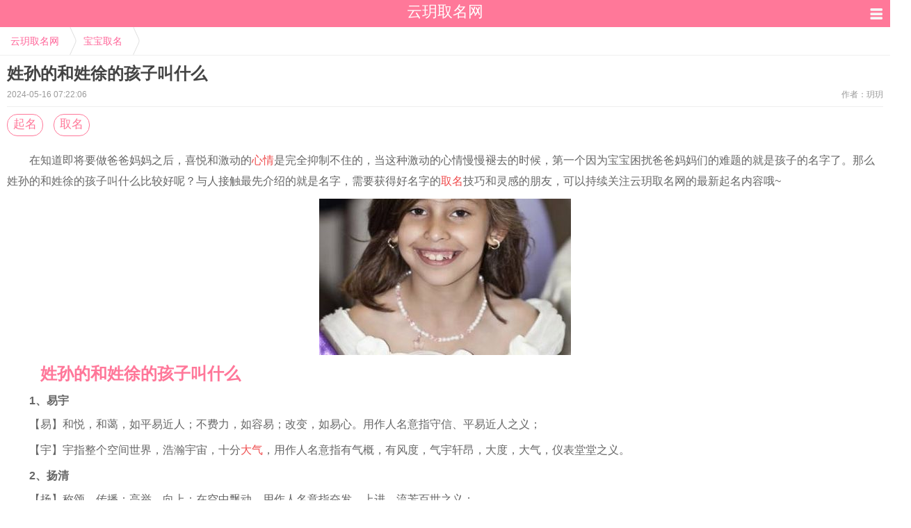

--- FILE ---
content_type: text/html; charset=utf-8
request_url: https://www.adwife.com/333503.html
body_size: 6819
content:
<!DOCTYPE html><html lang="zh-CN"><head><title>姓孙的和姓徐的孩子叫什么-云玥取名网</title><meta name="keywords" content="起名,取名"/><meta name="description" content="在知道即将要做爸爸妈妈之后，喜悦和激动的心情是完全抑制不住的，当这种激动的心情慢慢褪去的时候，第一个因为宝宝困扰爸爸妈妈们的难题的就是孩子的名字了。那么姓孙的和姓徐的孩子叫什么比较好呢？与人接触最先介绍的就是名字，需要获得好名字的取名技巧和"/><meta http-equiv="Content-Type" content="text/html; charset=UTF-8"><meta name="viewport" content="width=device-width,initial-scale=1,minimum-scale=1,maximum-scale=1,user-scalable=no"><meta name="applicable-device" content="mobile"><meta http-equiv="Cache-Control" content="no-transform"><meta name="sogou_site_verification" content="vGEGjn0h5M" /><meta property="bytedance:published_time" content="2024-05-16T07:22:06+08:00" /><meta property="bytedance:updated_time" content="2024-05-16T07:22:07+08:00" /><link rel="shortcut icon" href="/favicon.ico?v=e537fc9" type="image/x-icon"><link href="/statics/m/css/mui.min.css?v=8ac9f80" rel="stylesheet"><script src="https://lf3-cdn-tos.bytecdntp.com/cdn/expire-1-y/jquery/1.10.2/jquery.min.js"></script><script>    if (typeof jQuery == 'undefined') {
        document.write(unescape("%3Cscript src='/statics/lib/jquery-1.10.2.min.js'%3E%3C/script%3E"));
    }
</script><script>    function _resize() {
        var html = document.getElementsByTagName('html')[0];
        var hW = html.offsetWidth > 750 ? 750 : html.offsetWidth;
        var fS = 100 / 750 * hW;
        html.style.fontSize = fS + "px"
    }
    _resize();
    $(window).on("resize", function () {
        _resize();
    });
</script><link rel='stylesheet' href='/statics/lib/pro/hotce.css?v=dff7fc2'></head><body><header class="mui-bar mui-bar-nav xh-header"><div class="xh-header-bar"><a href="/"><h1 class="mui-title">云玥取名网</h1><div class="m-icon"></div></a><div class="m-icon"><a href="javascript:;" id="show_mainmenu"><i class="iconfont icon-list"></i></a></div></div></header><ul id="mainmenu"><li class="firstmenu"><a href="/baobaoquming/"><span>宝宝取名</span></a><div class="messages">▶</div></li><ul class="submenu"></ul><li class="firstmenu"><a href="/shengriquming/"><span>生日取名</span></a><div class="messages">▶</div></li><ul class="submenu"></ul><li class="firstmenu"><a href="/nanhaiquming/"><span>男孩取名</span></a><div class="messages">▶</div></li><ul class="submenu"></ul><li class="firstmenu"><a href="/nyuhaiquming/"><span>女孩取名</span></a><div class="messages">▶</div></li><ul class="submenu"></ul><li class="firstmenu"><a href="/tunianquming/"><span>兔年取名</span></a><div class="messages">▶</div></li><ul class="submenu"></ul><li class="firstmenu"><a href="/baziquming/"><span>八字取名</span></a><div class="messages">▶</div></li><ul class="submenu"></ul><li class="firstmenu"><a href="/wuxingquming/"><span>五行取名</span></a><div class="messages">▶</div></li><ul class="submenu"></ul><li class="firstmenu"><a href="/gongsiquming/"><span>公司取名</span></a><div class="messages">▶</div></li><ul class="submenu"></ul><li class="firstmenu"><a href="/shengchenbazi/"><span>生辰八字</span></a><div class="messages">▶</div></li><ul class="submenu"></ul><li class="firstmenu"><a href="/huanglijiri/"><span>黄历吉日</span></a><div class="messages">▶</div></li><ul class="submenu"></ul><li class="firstmenu"><a href="/minsu/"><span>民俗</span></a><div class="messages">▶</div></li><ul class="submenu"><li><a href="/minjianjinji/"><span>民间禁忌</span></a></li><li><a href="/minsuwenhua/"><span>民俗文化</span></a></li><li><a href="/minsu/zhiwendaquan/"><span>指纹大全</span></a></li><li><a href="/minsu/shouxiangdaquan/"><span>手相大全</span></a></li><li><a href="/minsu/zhixiangdaquan/"><span>痣相大全</span></a></li><li><a href="/minsu/xifangjieri/"><span>西方节日</span></a></li><li><a href="/minsu/jieqi/"><span>24节气</span></a></li><li><a href="/minsu/chuantongjieri/"><span>传统节日</span></a></li></ul><li class="firstmenu"><a href="/shierxingzuo/"><span>十二星座</span></a><div class="messages">▶</div></li><ul class="submenu"><li><a href="/xingzuoyunshi/"><span>星座运势</span></a></li><li><a href="/shierxingzuo/baiyangzuo/"><span>白羊座</span></a></li><li><a href="/shierxingzuo/jinniuzuo/"><span>金牛座</span></a></li><li><a href="/shierxingzuo/shuangzizuo/"><span>双子座</span></a></li><li><a href="/shierxingzuo/juxiezuo/"><span>巨蟹座</span></a></li><li><a href="/shierxingzuo/shizizuo/"><span>狮子座</span></a></li><li><a href="/shierxingzuo/chunyuzuo/"><span>处女座</span></a></li><li><a href="/shierxingzuo/tianchengzuo/"><span>天秤座</span></a></li><li><a href="/shierxingzuo/tianxiezuo/"><span>天蝎座</span></a></li><li><a href="/shierxingzuo/sheshouzuo/"><span>射手座</span></a></li><li><a href="/shierxingzuo/mojiezuo/"><span>摩羯座</span></a></li><li><a href="/shierxingzuo/shuipingzuo/"><span>水瓶座</span></a></li><li><a href="/shierxingzuo/shuangyuzuo/"><span>双鱼座</span></a></li><li><a href="/shierxingzuo/aiqing/"><span>爱情</span></a></li></ul><li class="firstmenu"><a href="/shiershengxiao/"><span>十二生肖</span></a><div class="messages">▶</div></li><ul class="submenu"><li><a href="/shengxiaoyunshi/"><span>生肖运势</span></a></li><li><a href="/shiershengxiao/zishu/"><span>子鼠</span></a></li><li><a href="/shiershengxiao/chouniu/"><span>丑牛</span></a></li><li><a href="/shiershengxiao/yinhu/"><span>寅虎</span></a></li><li><a href="/shiershengxiao/maotu/"><span>卯兔</span></a></li><li><a href="/shiershengxiao/chenlong/"><span>辰龙</span></a></li><li><a href="/shiershengxiao/sishe/"><span>巳蛇</span></a></li><li><a href="/shiershengxiao/wuma/"><span>午马</span></a></li><li><a href="/shiershengxiao/weiyang/"><span>未羊</span></a></li><li><a href="/shiershengxiao/shenhou/"><span>申猴</span></a></li><li><a href="/shiershengxiao/youji/"><span>酉鸡</span></a></li><li><a href="/shiershengxiao/xugou/"><span>戌狗</span></a></li><li><a href="/shiershengxiao/haizhu/"><span>亥猪</span></a></li><li><a href="/shiershengxiao/shengxiaoxiangchong/"><span>生肖相冲</span></a></li><li><a href="/shiershengxiao/sanheshengxiao/"><span>三合生肖</span></a></li></ul><li class="firstmenu"><a href="/qiyunxue/"><span>气运学</span></a><div class="messages">▶</div></li><ul class="submenu"><li><a href="/qiyunxue/jiajuqiyun/"><span>家居气运</span></a></li><li><a href="/qiyunxue/bieshuqiyun/"><span>别墅气运</span></a></li><li><a href="/qiyunxue/bazisuanming/"><span>八字算命</span></a></li></ul></ul><!-- 面包屑 --><div class="goback"><a href="https://www.adwife.com">云玥取名网</a><span class="arr"></span><a href="/baobaoquming/">宝宝取名</a><span class="arr"></span></div><!-- 文章详情 --><div class="mui-content" id="hitsArticle" data-id="333503"><article id="post-333503" class="xh-article"><h1>姓孙的和姓徐的孩子叫什么</h1><cite class="mui-clearfix"><span class="mui-pull-left">2024-05-16 07:22:06</span><span class="mui-pull-right">作者：<span id="author">玥玥</span></span></cite><div class="tags" style=" border-top:1px solid #efefef; margin-top:6px;overflow:hidden"><a href="/tags/起名.html" title="起名">起名</a>&nbsp;<a href="/tags/取名.html" title="取名">取名</a>&nbsp;</div><section class="all_img"><div class="bar20"></div><div class="contents public_article_showimg"><p style="text-indent: 2em;">在知道即将要做爸爸妈妈之后，喜悦和激动的<a class="pub_keywords" target="_blank" href="/tags/心情.html">心情</a>是完全抑制不住的，当这种激动的心情慢慢褪去的时候，第一个因为宝宝困扰爸爸妈妈们的难题的就是孩子的名字了。那么姓孙的和姓徐的孩子叫什么比较好呢？与人接触最先介绍的就是名字，需要获得好名字的<a class="pub_keywords" target="_blank" href="/tags/取名.html">取名</a>技巧和灵感的朋友，可以持续关注云玥取名网的最新起名内容哦~</p><p style="text-align: center;"><img src="https://img.adwife.com/d/2022/12/girl/OBUQgmveCPqLFpjkjjoKXMtdSIJqhEKk.jpg!detail" title="姓孙的和姓徐的孩子叫什么"  alt="姓孙的和姓徐的孩子叫什么"/></p><h3 style="text-indent: 2em;">姓孙的和姓徐的孩子叫什么</h3><p style="text-indent: 2em;"><strong>1、易宇</strong></p><p style="text-indent: 2em;">【易】和悦，和蔼，如平易近人；不费力，如容易；改变，如易心。用作人名意指守信、平易近人之义；</p><p style="text-indent: 2em;">【宇】宇指整个空间世界，浩瀚宇宙，十分<a class="pub_keywords" target="_blank" href="/tags/大气.html">大气</a>，用作人名意指有气概，有风度，气宇轩昂，大度，大气，仪表堂堂之义。</p><p style="text-indent: 2em;"><strong>2、扬清</strong></p><p style="text-indent: 2em;">【扬】称颂，传播；高举，向上；在空中飘动。用作人名意指奋发、上进、流芳百世之义；</p><p style="text-indent: 2em;">【清】指纯洁、清明、清白、清雅高尚、清廉。用作人名意指明白、清正廉明、纯洁之义；</p><p style="text-indent: 2em;"><strong>3、子榆</strong></p><p style="text-indent: 2em;">【子】本义为<a class="pub_keywords" target="_blank" href="/tags/婴儿.html">婴儿</a>，儿或女；也指天之骄子、有学问、有德行的人。用作人名意指人中<a class="pub_keywords" target="_blank" href="/tags/龙凤.html">龙凤</a>、有才华、品质高尚之义；</p><p style="text-indent: 2em;">【榆】榆树，落叶乔木，实扁圆，<a class="pub_keywords" target="_blank" href="/tags/木材.html">木材</a>坚实，可制器具或供建筑用。用作人名意指坚韧、坚强之义；</p><h3 style="text-indent: 2em;">孙姓<a class="pub_keywords" target="_blank" href="/tags/宝宝起名.html">宝宝起名</a>宜用字</h3><p style="text-indent: 2em;">【加】指益处、好处、增加、更加。用作人名意指受益、敏而好学之义；</p><p style="text-indent: 2em;">【裕】富饶，形容财物多，引申为宽绰、宽宏。用作人名意指富有、大度、胸怀博大、<a class="pub_keywords" target="_blank" href="/tags/幸福.html">幸福</a>美满之义；</p><h3 style="text-indent: 2em;">孙姓宝宝取名热门精选</h3><p style="text-indent: 2em;">【乐绮】 【丞博】 【冉婕】 【冰颜】 </p><p style="text-indent: 2em;">【<a class="pub_keywords" target="_blank" href="/tags/亦勋.html">亦勋</a>】 【书梦】 【云涵】 【云琪】 </p><p style="text-indent: 2em;">【云惟】 【今夏】 【予清】 【之夏】 </p><p style="text-indent: 2em;">【其书】 【佩娴】 【兆佳】 【乐洋】 </p><p style="text-indent: 2em;">【乐淳】 【乐博】 【佩琼】 【佳琪】 </p><p style="text-indent: 2em;">【元雅】 【书敏】 【亦昊】 【<a class="pub_keywords" target="_blank" href="/tags/临夏.html">临夏</a>】 </p><p style="text-indent: 2em;">【乐善】 【云溪】 【云轼】 【元捷】 </p><p style="text-indent: 2em;">【亦航】 【其晟】 【于渊】 【书言】 </p><p style="text-indent: 2em;">【书弘】 【依雯】 【亦君】 【书睿】 </p><p style="text-indent: 2em;">【亦洋】 【俞昭】 【初岚】 【元清】 </p><p style="text-indent: 2em;">【兰琳】 【伊然】 【丞名】 【书闻】 </p><p style="text-indent: 2em;">【云浩】 【云昕】 【一棠】 【乔毅】 </p><p style="text-indent: 2em;">【云栋】 【兰佩】 【亦闲】 【元姝】 </p><p style="text-indent: 2em;">【之学】 【云溪】 【予欣】 【亦闲】 </p><p style="text-indent: 2em;">【仕淇】 【书智】 【云琪】 【书语】 </p><p style="text-indent: 2em;">【亭然】 【乐善】 【书颜】 【允廷】 </p><p style="text-indent: 2em;">【冬瑶】 【乔雅】 【与夏】 【予诺】 </p><p style="text-indent: 2em;">【义瑶】 【冰莹】 【亦明】 【以晗】 </p><p style="text-indent: 2em;">【云昕】 【东璟】 【与夏】 【书蕴】 </p><p style="text-indent: 2em;">【云涵】 【仰浩】 【书智】 【佳辰】 </p><p style="text-indent: 2em;">【乐诗】 【乐川】 【云枫】 【亦君】 </p><p style="text-indent: 2em;">【书承】 【乐淳】 【净秋】 【乔苒】 </p><p style="text-indent: 2em;">【书娴】 【优艺】 【予初】 【佳昊】 </p><p style="text-indent: 2em;">【函琪】 【书言】 【亦洋】 【亦仁】 </p><p style="text-indent: 2em;">【元芷】 【乐钧】 【云碧】 【乐渝】 </p><p style="text-indent: 2em;">赐子好名，能伴子一生。想给宝宝取一个好名字吗？选择下方的<strong class="red">【宝宝起名】</strong>，为孩子起一个吉利的好名字吧。</p></div></section></article><section class="xh-sec"><div class="xh-sec-title mui-clearfix"><h3>相关推荐</h3></div><div class="xh-sec-body"><ul class="mui-table-view"><li class="mui-table-view-cell mui-media"><a class="pub_keywords" href="/757372.html" title="父姓谢母姓易宝宝名字">父姓谢母姓易宝宝名字</a></li><li class="mui-table-view-cell mui-media"><a class="pub_keywords" href="/757371.html" title="2026年姬姓蛇宝宝取名字最佳字 姬姓蛇宝宝取名大全2026">2026年姬姓蛇宝宝取名字最佳字 姬姓蛇宝宝取名大全2026</a></li><li class="mui-table-view-cell mui-media"><a class="pub_keywords" href="/757360.html" title="爸姓邓妈姓孔宝宝名字">爸姓邓妈姓孔宝宝名字</a></li><li class="mui-table-view-cell mui-media"><a class="pub_keywords" href="/757358.html" title="姓董的和姓龙的孩子叫什么">姓董的和姓龙的孩子叫什么</a></li><li class="mui-table-view-cell mui-media"><a class="pub_keywords" href="/757357.html" title="2026年包姓蛇宝宝取名字最佳字 包姓蛇宝宝取名大全2026">2026年包姓蛇宝宝取名字最佳字 包姓蛇宝宝取名大全2026</a></li></ul></div></section></div><!-- 相关文章 --><section class="xh-sec"><div class="xh-sec-title mui-clearfix"><h3>猜您喜欢</h3></div><div class="m-list2"><ul class="mui-table-view"><li class="mui-table-view-cell mui-media"><a href="/757375.html" title="男方姓朱女方姓程孩子取个什么名字">男方姓朱女方姓程孩子取个什么名字</a></li><li class="mui-table-view-cell mui-media"><a href="/757372.html" title="父姓谢母姓易宝宝名字">父姓谢母姓易宝宝名字</a></li><li class="mui-table-view-cell mui-media"><a href="/757371.html" title="2026年姬姓蛇宝宝取名字最佳字 姬姓蛇宝宝取名大全2026">2026年姬姓蛇宝宝取名字最佳字 姬姓蛇宝宝取名大全2026</a></li><li class="mui-table-view-cell mui-media"><a href="/757370.html" title="梁姓女孩名字2026年属蛇起名 2026年梁姓女孩名字怎么起">梁姓女孩名字2026年属蛇起名 2026年梁姓女孩名字怎么起</a></li><li class="mui-table-view-cell mui-media"><a href="/757369.html" title="2026年潘姓好听稀少的男孩名字 潘姓2026年新生儿取名字">2026年潘姓好听稀少的男孩名字 潘姓2026年新生儿取名字</a></li><li class="mui-table-view-cell mui-media"><a href="/757368.html" title="赖跟廖姓男孩取名">赖跟廖姓男孩取名</a></li><li class="mui-table-view-cell mui-media"><a href="/757367.html" title="尚姓女孩名字2026年属蛇起名 2026年尚姓女孩名字怎么起">尚姓女孩名字2026年属蛇起名 2026年尚姓女孩名字怎么起</a></li><li class="mui-table-view-cell mui-media"><a href="/757366.html" title="董跟罗姓男孩取名">董跟罗姓男孩取名</a></li><li class="mui-table-view-cell mui-media"><a href="/757365.html" title="2026年喻姓女宝宝取名大全两个字的名字 姓喻的孩子取名女">2026年喻姓女宝宝取名大全两个字的名字 姓喻的孩子取名女</a></li><li class="mui-table-view-cell mui-media"><a href="/757364.html" title="钟姓和方姓怎么给孩子起名?男孩">钟姓和方姓怎么给孩子起名?男孩</a></li></ul></div></section><!-- 最新文章 --><section class="xh-sec"><div class="xh-sec-title mui-clearfix"><h3>最新文章</h3></div><div class="xh-sec-body"><div class="mui-table-view"><div class="base-article"><a href="/757376.html" class="base-article__img qc-media"><img class="lazy" data-original="https://img.adwife.com/d/2022/12/boy/kSXgCCpGosdQyySaknLmPAnhLTYPwVfW.jpg!mlist" /></a><a href="/757376.html" class="base-article__title base-ellipsis">杜姓男孩名字2026年属蛇起名 2026年杜姓男孩名字怎么起</a><div class="base-article__bottom"><a href="/tags/新生儿取名.html">新生儿取名</a><a href="/tags/取名.html">取名</a><a href="/tags/宝宝起名.html">宝宝起名</a><span>02月03日</span></div></div><div class="base-article"><a href="/757375.html" class="base-article__img qc-media"><img class="lazy" data-original="https://img.adwife.com/d/2022/12/boy/mymZWWQUdnBKwEnMWgifCjuYyVLMwGOG.jpg!mlist" /></a><a href="/757375.html" class="base-article__title base-ellipsis">男方姓朱女方姓程孩子取个什么名字</a><div class="base-article__bottom"><a href="/tags/起名.html">起名</a><a href="/tags/取名.html">取名</a><span>02月03日</span></div></div><div class="base-article"><a href="/757374.html" class="base-article__img qc-media"><img class="lazy" data-original="https://img.adwife.com/d/2022/12/girl/qsTRAZSzUVNeRHrtojZwjZZJAqIiBhTb.jpg!mlist" /></a><a href="/757374.html" class="base-article__title base-ellipsis">2026年雷姓女宝宝取名大全两个字的名字 姓雷的孩子取名女</a><div class="base-article__bottom"><a href="/tags/属蛇宝宝.html">属蛇宝宝</a><a href="/tags/女孩名字.html">女孩名字</a><a href="/tags/新生儿取名.html">新生儿取名</a><span>02月03日</span></div></div><div class="base-article"><a href="/757373.html" class="base-article__img qc-media"><img class="lazy" data-original="https://img.adwife.com/d/2022/12/boy/DCiRvkAinjkDXlpPQLtKUQytfENIquaa.jpg!mlist" /></a><a href="/757373.html" class="base-article__title base-ellipsis">迟姓男孩名字2026年属蛇起名 2026年迟姓男孩名字怎么起</a><div class="base-article__bottom"><a href="/tags/男孩名字.html">男孩名字</a><a href="/tags/宝宝起名.html">宝宝起名</a><a href="/tags/属蛇宝宝.html">属蛇宝宝</a><span>02月03日</span></div></div><div class="base-article"><a href="/757372.html" class="base-article__img qc-media"><img class="lazy" data-original="https://img.adwife.com/d/2022/12/girl/VFNKuxNitdqKSOPnIoSWuQJcmCtDwtlf.jpg!mlist" /></a><a href="/757372.html" class="base-article__title base-ellipsis">父姓谢母姓易宝宝名字</a><div class="base-article__bottom"><a href="/tags/起名.html">起名</a><a href="/tags/取名.html">取名</a><span>02月03日</span></div></div><div class="base-article"><a href="/757371.html" class="base-article__img qc-media"><img class="lazy" data-original="https://img.adwife.com/d/2022/12/girl/NADtfIZBQJLMwOABkskqKHugIgMrxYQU.jpg!mlist" /></a><a href="/757371.html" class="base-article__title base-ellipsis">2026年姬姓蛇宝宝取名字最佳字 姬姓蛇宝宝取名大全2026</a><div class="base-article__bottom"><a href="/tags/宝宝起名.html">宝宝起名</a><a href="/tags/属蛇宝宝.html">属蛇宝宝</a><a href="/tags/新生儿取名.html">新生儿取名</a><span>02月03日</span></div></div><div class="base-article"><a href="/757370.html" class="base-article__img qc-media"><img class="lazy" data-original="https://img.adwife.com/d/2022/12/girl/GVYFkHnNByjAHwaFCtFEmaBEXlgsgxJx.jpg!mlist" /></a><a href="/757370.html" class="base-article__title base-ellipsis">梁姓女孩名字2026年属蛇起名 2026年梁姓女孩名字怎么起</a><div class="base-article__bottom"><a href="/tags/女孩名字.html">女孩名字</a><a href="/tags/起名.html">起名</a><a href="/tags/宝宝起名.html">宝宝起名</a><span>02月03日</span></div></div><div class="base-article"><a href="/757369.html" class="base-article__img qc-media"><img class="lazy" data-original="https://img.adwife.com/d/2022/12/boy/WPgccqTyPzWBqnGsVlRrtbkJghgSLXMp.jpg!mlist" /></a><a href="/757369.html" class="base-article__title base-ellipsis">2026年潘姓好听稀少的男孩名字 潘姓2026年新生儿取名字</a><div class="base-article__bottom"><a href="/tags/宝宝起名.html">宝宝起名</a><a href="/tags/起名.html">起名</a><a href="/tags/属蛇宝宝.html">属蛇宝宝</a><span>02月03日</span></div></div><div class="base-article"><a href="/757368.html" class="base-article__img qc-media"><img class="lazy" data-original="https://img.adwife.com/d/2022/12/boy/dFfOwOUqyTpbFRStGDCYtLuTGgwLXQSe.jpg!mlist" /></a><a href="/757368.html" class="base-article__title base-ellipsis">赖跟廖姓男孩取名</a><div class="base-article__bottom"><a href="/tags/起名.html">起名</a><a href="/tags/取名.html">取名</a><span>02月03日</span></div></div><div class="base-article"><a href="/757367.html" class="base-article__img qc-media"><img class="lazy" data-original="https://img.adwife.com/d/2022/12/girl/oqTPqMqqFxyiOUnikBuyQGOlVWWySERo.jpg!mlist" /></a><a href="/757367.html" class="base-article__title base-ellipsis">尚姓女孩名字2026年属蛇起名 2026年尚姓女孩名字怎么起</a><div class="base-article__bottom"><a href="/tags/起名.html">起名</a><a href="/tags/取名.html">取名</a><a href="/tags/女孩名字.html">女孩名字</a><span>02月03日</span></div></div><div class="base-article"><a href="/757366.html" class="base-article__img qc-media"><img class="lazy" data-original="https://img.adwife.com/d/2022/12/boy/EfPrKMBqLYvaDhdYkzDDkxPHamkKztoA.jpg!mlist" /></a><a href="/757366.html" class="base-article__title base-ellipsis">董跟罗姓男孩取名</a><div class="base-article__bottom"><a href="/tags/起名.html">起名</a><a href="/tags/取名.html">取名</a><span>02月03日</span></div></div><div class="base-article"><a href="/757365.html" class="base-article__img qc-media"><img class="lazy" data-original="https://img.adwife.com/d/2022/12/girl/ZHlaKbaFmIuYABcXvqoMpJcOIStqClAh.jpg!mlist" /></a><a href="/757365.html" class="base-article__title base-ellipsis">2026年喻姓女宝宝取名大全两个字的名字 姓喻的孩子取名女</a><div class="base-article__bottom"><a href="/tags/起名.html">起名</a><a href="/tags/女孩名字.html">女孩名字</a><a href="/tags/宝宝起名.html">宝宝起名</a><span>02月03日</span></div></div><div class="base-article"><a href="/757364.html" class="base-article__img qc-media"><img class="lazy" data-original="https://img.adwife.com/d/2022/12/boy/LPvhkeLvtqyUcimTSlZuiBBfrBInITsO.jpg!mlist" /></a><a href="/757364.html" class="base-article__title base-ellipsis">钟姓和方姓怎么给孩子起名?男孩</a><div class="base-article__bottom"><a href="/tags/起名.html">起名</a><a href="/tags/取名.html">取名</a><span>02月03日</span></div></div><div class="base-article"><a href="/757363.html" class="base-article__img qc-media"><img class="lazy" data-original="https://img.adwife.com/d/2022/12/girl/yRwZhLxvHLWwCDNgCEkUCgyezGCbLTop.jpg!mlist" /></a><a href="/757363.html" class="base-article__title base-ellipsis">2026年狐姓女宝宝取名大全两个字的名字 姓狐的孩子取名女</a><div class="base-article__bottom"><a href="/tags/女孩名字.html">女孩名字</a><a href="/tags/取名.html">取名</a><a href="/tags/属蛇宝宝.html">属蛇宝宝</a><span>02月03日</span></div></div><div class="base-article"><a href="/757362.html" class="base-article__img qc-media"><img class="lazy" data-original="https://img.adwife.com/d/2022/12/girl/iIyEeMQFOzHfVpCdJVIAysYrlHGFwOzs.jpg!mlist" /></a><a href="/757362.html" class="base-article__title base-ellipsis">妈妈姓郑爸爸姓叶取名女孩</a><div class="base-article__bottom"><a href="/tags/起名.html">起名</a><a href="/tags/取名.html">取名</a><span>02月03日</span></div></div><div class="base-article"><a href="/757361.html" class="base-article__img qc-media"><img class="lazy" data-original="https://img.adwife.com/d/2022/12/boy/CAXKSPsBMUlloImZKCuFqxaWEbYLyczo.jpg!mlist" /></a><a href="/757361.html" class="base-article__title base-ellipsis">2026年刀姓男宝宝取名大全两个字的名字 姓刀的孩子取名男</a><div class="base-article__bottom"><a href="/tags/新生儿取名.html">新生儿取名</a><a href="/tags/男孩名字.html">男孩名字</a><a href="/tags/属蛇宝宝.html">属蛇宝宝</a><span>02月02日</span></div></div><div class="base-article"><a href="/757360.html" class="base-article__img qc-media"><img class="lazy" data-original="https://img.adwife.com/d/2022/12/girl/tRqrfwdmDmsBnNalWqjGgfycpYgmxaVG.jpg!mlist" /></a><a href="/757360.html" class="base-article__title base-ellipsis">爸姓邓妈姓孔宝宝名字</a><div class="base-article__bottom"><a href="/tags/起名.html">起名</a><a href="/tags/取名.html">取名</a><span>02月02日</span></div></div><div class="base-article"><a href="/757359.html" class="base-article__img qc-media"><img class="lazy" data-original="https://img.adwife.com/d/2022/12/boy/nGZvJKoLeZplTCBwIMAcgqigmwBkbdae.jpg!mlist" /></a><a href="/757359.html" class="base-article__title base-ellipsis">印姓男孩名字2026年属蛇起名 2026年印姓男孩名字怎么起</a><div class="base-article__bottom"><a href="/tags/起名.html">起名</a><a href="/tags/取名.html">取名</a><a href="/tags/男孩名字.html">男孩名字</a><span>02月02日</span></div></div><div class="base-article"><a href="/757358.html" class="base-article__img qc-media"><img class="lazy" data-original="https://img.adwife.com/d/2022/12/girl/OXLJEyaIgfQzLlYcGOpXfNQuiDkWFHhN.jpg!mlist" /></a><a href="/757358.html" class="base-article__title base-ellipsis">姓董的和姓龙的孩子叫什么</a><div class="base-article__bottom"><a href="/tags/起名.html">起名</a><a href="/tags/取名.html">取名</a><span>02月02日</span></div></div><div class="base-article"><a href="/757357.html" class="base-article__img qc-media"><img class="lazy" data-original="https://img.adwife.com/d/2022/12/boy/qFIBHtsZrNnGtIxchXRAKJGHJmYUiXuO.jpg!mlist" /></a><a href="/757357.html" class="base-article__title base-ellipsis">2026年包姓蛇宝宝取名字最佳字 包姓蛇宝宝取名大全2026</a><div class="base-article__bottom"><a href="/tags/新生儿取名.html">新生儿取名</a><a href="/tags/取名.html">取名</a><a href="/tags/起名.html">起名</a><span>02月02日</span></div></div></div></div></section><footer><div class="g-ft"><p><a href="javascript:;">关于我们</a> | <a href="/sitemap/">网站地图</a></p><p>copyright © 2009-2026&nbsp;<a href="https://m.adwife.com/">云玥取名网</a></p></div><script src="https://lf3-cdn-tos.bytecdntp.com/cdn/expire-1-M/jquery.lazyload/1.9.1/jquery.lazyload.min.js"></script><script>    if (typeof($("img").lazyload) !== "function") {
        document.write(unescape("%3Cscript src='/statics/lib/jquery.lazyload.min.js'%3E%3C/script%3E"));
    }
</script><script src="/statics/m/public/detail.js?v=eae60ae"></script><script>var lazy=$("img.lazy");if(lazy.length){lazy.lazyload({effect:"fadeIn"})}</script><script>    var _hmt = _hmt || [];
    (function() {
        var hm = document.createElement("script");
        hm.src = "https://hm.baidu.com/hm.js?bb64f627945f490f695cfe364da9319e";
        var s = document.getElementsByTagName("script")[0];
        s.parentNode.insertBefore(hm, s);
    })();
</script></footer></body></html>